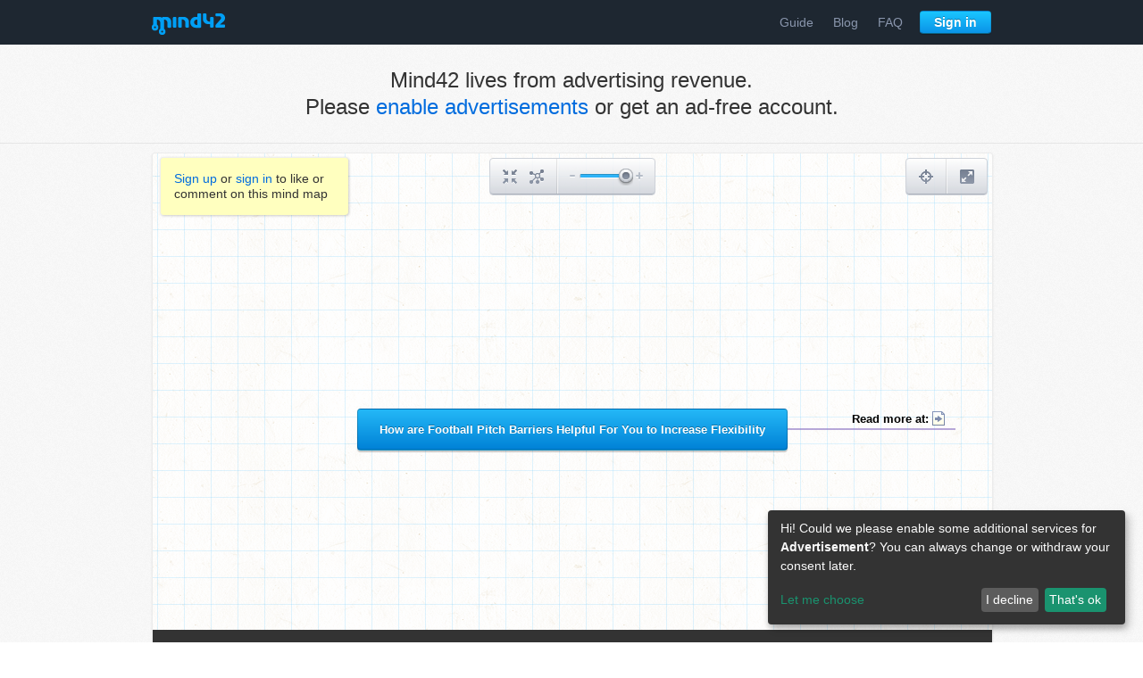

--- FILE ---
content_type: text/html; charset=utf-8
request_url: https://mind42.com/public/0cf68e3c-3b9d-4c37-9342-2b4a3790aae2
body_size: 4814
content:
<!doctype html>
<html lang="en">
    <head prefix="og: http://ogp.me/ns# fb: http://ogp.me/fb# article: http://ogp.me/ns/article#">
                    <title>How are Football Pitch Barriers Helpful For You to Increase Flexibility - Mind42: Free online mind mapping software</title>
        
        <meta charset="utf-8">
        <meta name="author" content="Stefan Schuster">
        <meta name="publisher" content="Stefan Schuster">
        <meta name="keywords" content="mindmap,mind map,mind maps,mindmaps,ideas,brainstorming,organize,thoughts,structure,collaboration,free,fast,simple,online,tool,knowledge,share,sharing,publish">
                            <meta name="robots" content="noindex">
    
                        <meta property="og:type" content="article" />
    <meta property="og:title" content="How are Football Pitch Barriers Helpful For You to Increase Flexibility" />
    <meta property="og:url" content="https://mind42.com/public/0cf68e3c-3b9d-4c37-9342-2b4a3790aae2" />
    <meta property="og:image" content="https://mind42.com/api/ajax/mindmapThumbnail?mindmapId=0cf68e3c-3b9d-4c37-9342-2b4a3790aae2&size=gallery" />
    <meta property="og:site_name" content="Mind42.com" />
            <meta property="og:description" content="To create an effective soccer training curriculum, you must first understand the needs of the sport. Several factors go into laying the groundwork for soccer fitness. Flexibility, control, power, speed, agility, and resistance are just a few examples. The football pitch barrier can be removed at the end of the season if necessary to facilitate grass cutting and pitch maintenance, or it can be left in place permanently if necessary." />
                            <meta property="article:tag" content="soccer" />
                    <meta property="article:tag" content="court" />
                    <meta property="article:tag" content="dimensions" />
                    <meta property="article:tag" content="artificial" />
                    <meta property="article:tag" content="field" />
                    <meta property="article:tag" content="cost" />
                    <meta property="article:tag" content="5v5" />
                    <meta property="article:tag" content="football" />
                    <meta property="article:tag" content="pitch" />
                    <meta property="article:tag" content="barriers" />
                    <meta property="article:tag" content="portable" />
                    <meta property="article:tag" content="play" />
                    <meta property="article:tag" content="mini" />
                    <meta property="article:tag" content="area" />
                <meta property="fb:admins" content="100004782692178" />
        
                    <link rel="stylesheet" href="https://static.mind42.com/2.3.14/dojo/1.10.3/dojo/resources/dojo.css" type="text/css"></link>
            <link rel="stylesheet" href="https://static.mind42.com/2.3.14/dojo/1.10.3/dijit/themes/claro/claro.css" type="text/css"></link>
                <link rel="stylesheet" href="https://static.mind42.com/2.3.14/grid.css" type="text/css"></link>
        <link rel="stylesheet" href="https://static.mind42.com/2.3.14/homepage_v2.css" type="text/css"></link>
        <link rel="stylesheet" href="https://static.mind42.com/2.3.14/hpForm.css" type="text/css"></link>
        <link rel="stylesheet" href="https://static.mind42.com/2.3.14/uiForm.css" type="text/css"></link>
        <!--[if lte IE 8]>
            <link rel="stylesheet" href="https://static.mind42.com/2.3.14/homepageIE8_v2.css" type="text/css"></link>
        <![endif]-->
        <!--[if lte IE 7]>
            <link rel="stylesheet" href="https://static.mind42.com/2.3.14/homepageIE7_v2.css" type="text/css"></link>
        <![endif]-->

        <script>
            window.klaroConfig = {
                acceptAll: true,
                translations: {
                    en: {
                        privacyPolicyUrl: '/privacy',
                    }
                },
                services: [
                    {
                        name: 'google-adsense',
                        translations: { tt: { title: 'Google Adsense' } },
                        purposes: ['advertisement'],
                        callback: function(consent) {
                            let event = new CustomEvent('adsense-consent-changed', { detail: consent });
                            window.dispatchEvent(event);
                        }
                    }
                ]
            };
        </script>
        <script src="https://static.mind42.com/2.3.14/klaro.js"></script>
                    <script>
                dojoConfig = {
                    staticUrl: "https://static.mind42.com/2.3.14/",

                    async: true,
                    dojoBlankHtmlUrl: "/js/dojo/resources/blank.html",
                    locale: "en", //Needs to match <html lang="">, otherwise NLS loading errors: http://bugs.dojotoolkit.org/ticket/15768
                    has: {
                        "mind42-detect-screen": "/data/screen"                    },
                    packages: [
                        {
                            name: "mind42",
                            location: "/js/mind42"
                        }
                    ]
                };
            </script>
            <script src="https://static.mind42.com/2.3.14/dojo/1.10.3/dojo/dojo.js"></script>
                            <script src="https://static.mind42.com/2.3.14/alpine.js" defer></script>
        <style>
            [x-cloak] { display: none !important; }
        </style>
    </head>
    <body class="claro hpForm"
          x-data="{ adsenseConsent: null }"
          x-on:adsense-consent-changed.window="adsenseConsent = $event.detail"
    >
        <!--div style="text-align: center; background: yellow; padding: 10px; font-size: 18px; border-bottom: 4px dashed black;">
    <strong>Maintenance Warning:</strong>
    <span>Mind42 will be down due to infrastructure updates on Nov. 30th. <a href="/blog">Read More</a></span>
</div-->
<!--div id="cookieInfo">
    <div>
        By using this homepage, you agree to our <a data-href="/privacy" href="javascript:void(0);">privacy policy</a> including the use of cookies as described.
    </div>
    <div class="close">
        <a href="javascript:void(0);">Close</a>
    </div>
</div-->
    <div id="header" class="mindmaps">
    <div class="container_12">
        <div class="grid_3">
            <a href="/" class="logo">
                <div class="icon"></div>
            </a>
        </div>
        <div class="grid_9">
            <ul class="nav">
                <!--<li class="mindmaps">
                    <a href="/mindmaps" class="plain">
                        Mind maps
                    </a>
                </li>-->
                <li class="guide">
                    <a href="/guide" class="plain">
                        Guide
                    </a>
                </li>
                <li class="blog">
                    <a href="/blog" class="plain">
                        Blog
                    </a>
                </li>
                <li class="faq">
                    <a href="/faq" class="plain">
                        FAQ
                    </a>
                </li>
                <li class="button">
                                            <a href="/signin" class="hpButton loud small">
                            Sign in
                        </a>
                                    </li>
            </ul>
        </div>
    </div>
</div>            <div id="ads">
        <div class="container_12">
            <div class="leaderboard">
                                    <div x-show="adsenseConsent === false" x-cloak>
                        <div style="position: absolute; width: 100%; height: 90px; font-size: 24px; line-height: 30px; display: flex; align-items: center; justify-content: center;">
                            <span>
                                Mind42 lives from advertising revenue.<br>
                                Please <a href="javascript:void(0);" x-on:click="klaro.render(klaroConfig, {modal: true, show: true})">enable advertisements</a> or get an ad-free account.
                            </span>
                        </div>
                    </div>
                    <script type="text/plain"
                        data-type="application/javascript"
                        data-src="//pagead2.googlesyndication.com/pagead/js/adsbygoogle.js"
                        data-name="google-adsense"
                    ></script>
                    <!-- Mind42 Leaderboard -->
                    <ins class="adsbygoogle"
                         style="display:inline-block;width:728px;height:90px"
                         data-ad-client="ca-pub-8775667858040468"
                         data-ad-slot="1783980395"></ins>
                    <script type="text/plain" data-type="application/javascript" data-name="google-adsense">
                        (adsbygoogle = window.adsbygoogle || []).push({});
                    </script>
                            </div>
            <div class="skyscraper">
                                    <script type="text/plain"
                        data-type="application/javascript"
                        data-src="//pagead2.googlesyndication.com/pagead/js/adsbygoogle.js"
                        data-name="google-adsense"
                    ></script>
                    <!-- Mind42 Responsive -->
                    <ins class="adsbygoogle responsive_ad"
                         style="display:block"
                         data-ad-client="ca-pub-8775667858040468"
                         data-ad-slot="2714687174"
                         data-ad-format="auto"></ins>
                    <script type="text/plain" data-type="application/javascript" data-name="google-adsense">
                        (adsbygoogle = window.adsbygoogle || []).push({});
                    </script>
                            </div>
        </div>
    </div>
        <div class="content">
            
<div class="publicmap grained">
    <div class="container_12">
        <!-- Map View Overlay Buttons (Like, Comment) -->
        <div class="grid_12">
            <div class="mindmapOverlay">
                                    <div class="loginNotice">
                        <a href="/signup">Sign up</a> or <a href="/signin">sign in</a> to like or comment on this mind map
                    </div>
                            </div>

            <!-- Embedded mindmap -->
            <iframe src="//mind42.com/mindmap/0cf68e3c-3b9d-4c37-9342-2b4a3790aae2?rel=gallery" class="embedded ">
                <a href="/mindmap/0cf68e3c-3b9d-4c37-9342-2b4a3790aae2?rel=pmb">View mind map</a>
            </iframe>
        </div>

        <!-- Mindmap info (Meta) -->
        <div class="grid_7 suffix_1">
            <h1><a name="info">How are Football Pitch Barriers Helpful For You to Increase Flexibility</a></h1>
            <div class="meta">
                <div class="icon views"></div>
                526                views                
                <!--<div class="icon comments"></div>
                0                comments-->

                                    <div class="icon likes"></div>
                    <span id="spanLikes">0</span>
                    likes                            </div>
            <div class="info">
                <img src="//www.gravatar.com/avatar/c0096d56c6ab4cdc121df603097fe2a8?s=100&d=retro" class="avatar">
                <div class="creator">
                    by
                    <a href="/user/e1eb0d1a-b2a4-468e-89e0-dc7b033ce3be">
                                                    urbansoccerparkus                                            </a>
                </div>
                <div class="description">
                    To create an effective soccer training curriculum, you must first understand the needs of the sport. Several factors go into laying the groundwork for soccer fitness. Flexibility, control, power, speed, agility, and resistance are just a few examples. The football pitch barrier can be removed at the end of the season if necessary to facilitate grass cutting and pitch maintenance, or it can be left in place permanently if necessary.                </div>
                            </div>
        </div>

        <!-- Mindmap tags -->
        <div class="grid_4 tags">
                            <h2><div class="icon"></div>Tags</h2>
                <div class="taglist">
                                            <a href="/tag/soccer">soccer</a
                        ><span class="comma"
                                                >, </span>
                                            <a href="/tag/court">court</a
                        ><span class="comma"
                                                >, </span>
                                            <a href="/tag/dimensions">dimensions</a
                        ><span class="comma"
                                                >, </span>
                                            <a href="/tag/artificial">artificial</a
                        ><span class="comma"
                                                >, </span>
                                            <a href="/tag/field">field</a
                        ><span class="comma"
                                                >, </span>
                                            <a href="/tag/cost">cost</a
                        ><span class="comma"
                                                >, </span>
                                            <a href="/tag/5v5">5v5</a
                        ><span class="comma"
                                                >, </span>
                                            <a href="/tag/football">football</a
                        ><span class="comma"
                                                >, </span>
                                            <a href="/tag/pitch">pitch</a
                        ><span class="comma"
                                                >, </span>
                                            <a href="/tag/barriers">barriers</a
                        ><span class="comma"
                                                >, </span>
                                            <a href="/tag/portable">portable</a
                        ><span class="comma"
                                                >, </span>
                                            <a href="/tag/play">play</a
                        ><span class="comma"
                                                >, </span>
                                            <a href="/tag/mini">mini</a
                        ><span class="comma"
                                                >, </span>
                                            <a href="/tag/area">area</a
                        ><span class="comma"
                                                    style="display: none"
                                                >, </span>
                                    </div>
                                </div>
        <div class="clear"></div>   
    </div>
</div>
<div class="main publicmapMain">
    <div class="container_12">
        <!-- Mindmap comments -->
                    <div class="grid_12 comments" x-data="{ showComments: false }">
                            </div>

        <!-- Related mindmaps -->
                <div class="clear"></div>
    </div>
</div>
        </div>
        <div id="footer">
    <div class="container_12">
        <div class="grid_8">
            <ul>
                <li>
                    <a href="/about">
                        About
                    </a>
                </li>
                <!--li>
                    <a href="/developers">
                        Developers
                    </a>
                </li-->
                <li>
                    <a href="/sitemap">
                        Sitemap
                    </a>
                </li>
                <li>
                    <a href="/terms">
                        Terms of Use
                    </a>
                </li>
                <li>
                    <a href="/privacy">
                        Privacy &amp; Cookies
                    </a>
                </li>
                <li>
                    <a href="/imprint">
                        Imprint
                    </a>
                </li>
            </ul>
        </div>
        <div class="grid_4 copyright">
            &copy; 2007 - 2026 <a href="http://stefanschuster.at" target="_blank">Stefan Schuster</a>
        </div>
                    <div class="grid_4 prefix_1 contact">
                <h2>Contact us</h2>
                <p>
                    Send us a message if you've found a bug, have a feature request, question or general feedback for us. Also check our <a href="/faq">FAQ</a> or contact us directly at <a href="mailto:info@mind42.com">info@mind42.com</a>.
                </p>
            </div>
            <div class="grid_5 prefix_1 suffix_1 contactForm">
                <form method="post" action="/contact" class="contact">
                    <p class="name">
                        <label for="contactName">name</label>
                        <input id="contactName" type="text" name="name">
                    </p>
                    <p class="message">
                        <label for="contactMessage">message</label>
                        <textarea id="contactMessage" name="text" data-dojo-type="dijit/form/SimpleTextarea"></textarea>
                    </p>
                    <p class="concern">
                        <label for="contactSubject">concern</label>
                        <select id="contactSubject" name="subject" value="" data-dojo-type="dijit/form/Select" style="width: 270px;">
                            <option value="feedback">Feedback</option>
                            <option value="bug">Bug Report</option>
                            <option value="feature">Feature Request</option>
                            <option value="question">Question</option>
                            <option value="email">Login/Invitation email not received</option>
                            <option value="other">Other</option>
                        </select>
                    </p>
                    <p class="email">
                        <label for="contactEmail">your email</label>
                        <input type="text" id="contactEmail" style="width: 270px;" name="email" data-dojo-type="dijit/form/TextBox">
                    </p>
                    <p class="submit">
                        <input type="submit" class="hpButton loud" value="Send">
                    </p>
                </form>
            </div>
                <div class="grid_12 footerspace"></div>
        <div class="clear"></div>
    </div>
</div>        <script>
                            require(["https://static.mind42.com/2.3.14/mind42Homepage.js"], function() {
                            require(["mind42/homepage_v2"/*, "dojo/domReady!"*/], function(homepage) {
                    homepage.init();
                        homepage.initPublicMap("0cf68e3c-3b9d-4c37-9342-2b4a3790aae2");
                });
                            });
                    </script>
    </body>
</html>

--- FILE ---
content_type: text/html; charset=utf-8
request_url: https://mind42.com/mindmap/0cf68e3c-3b9d-4c37-9342-2b4a3790aae2?rel=gallery
body_size: 1788
content:
<!doctype html>
<html>
    <head>
        <title>How are Football Pitch Barriers Helpful For You to Increase Flexibility - Mind42</title>
        <meta charset="utf-8">

        <meta name="description" content="">
                    <meta name="robots" content="noindex">
                
                    <link rel="stylesheet" href="https://static.mind42.com/2.3.14/dojo/1.10.3/dojo/resources/dojo.css" type="text/css"></link>
            <link rel="stylesheet" href="https://static.mind42.com/2.3.14/dojo/1.10.3/dijit/themes/claro/claro.css" type="text/css"></link>
                <link rel="stylesheet" href="https://static.mind42.com/2.3.14/clientViewer.css" type="text/css"></link>
        <link rel="stylesheet" href="https://static.mind42.com/2.3.14/uiForm.css" type="text/css"></link>
        <!--[if lte IE 7]>
            <link rel="stylesheet" href="https://static.mind42.com/2.3.14/clientIE7.css" type="text/css"></link>
        <![endif]-->

        
        <!--[if lt IE 9]>
            <script src="https://static.mind42.com/2.3.14/IECanvas.js"></script>
        <![endif]-->
        <script>
            window.klaroConfig = {
                acceptAll: true,
                translations: {
                    en: {
                        privacyPolicyUrl: '/privacy',
                    }
                },
                services: [
                    {
                        name: 'google-adsense',
                        translations: { tt: { title: 'Google Adsense' } },
                        purposes: ['advertisement'],
                        callback: function(consent) {
                            let event = new CustomEvent('adsense-consent-changed', { detail: consent });
                            window.dispatchEvent(event);
                        }
                    }
                ]
            };
        </script>
        <script src="https://static.mind42.com/2.3.14/klaro.js"></script>
                    <script>
                dojoConfig = {
                    staticUrl: "https://static.mind42.com/2.3.14/",
                    thumbshotUrl: "//mind42.com/thumbshots/",

                    async: true,
                    dojoBlankHtmlUrl: "/js/dojo/resources/blank.html",
                    has: {
                        "mind42-detect-screen": "/data/screen"                    },
                    packages: [
                        {
                            name: "mind42",
                            location: "/js/mind42"
                        }
                    ]
                };
            </script>
            <script src="https://static.mind42.com/2.3.14/dojo/1.10.3/dojo/dojo.js"></script>
                        <script src="https://static.mind42.com/2.3.14/alpine.js" defer></script>
            <style>
                [x-cloak] { display: none !important; }
            </style>
            </head>
    <body class="claro uiForm">
                    <div id="container">
                
            <div id="content" class="maplist sidebar0">
                <div id="canvasContainer">
                    <div id="canvas">
                        <div id="canvasOrigin"></div>
                    </div>
                </div>
                                <div id="editmenu">
                    <a class="toolbarButton" id="buttonCenter" href="javascript: void(0);">
                        <div class="icon"></div>
                        <div class="toolbarTooltip">Center mind map</div>
                    </a>
                    <a class="toolbarButton" id="buttonCollapse" href="javascript: void(0);">
                        <div class="icon"></div>
                        <div class="toolbarTooltip">Collapse/Expand all nodes</div>
                    </a>
                    <div class="separator"></div>
                    <div id="sliderZoom"></div>
                </div>
                <div id="birdview">
                    <div class="title">Birdview</div>
                    <div class="buttons">
                        <a class="toolbarButton" id="buttonBirdview" href="javascript: void(0);">
                            <div class="icon"></div>
                            <div class="toolbarTooltip">Toggle birdview</div>
                        </a>
                        <div class="separator"></div>
                        <a class="toolbarButton" id="buttonFullscreen" href="javascript: void(0);">
                            <div class="icon"></div>
                            <div class="toolbarTooltip">Full screen</div>
                        </a>
                    </div>
                    <div class="container">
                        <canvas width="190" height="135"></canvas>
                        <div class="viewport"></div>
                    </div>
                </div>
            </div>
                    </div>
        <script>
                            require(["https://static.mind42.com/2.3.14/mind42Homepage.js", "https://static.mind42.com/2.3.14/mind42Viewer.js"], function() {
                            require(["mind42/Viewer", "dojo/domReady!"], function(Viewer) {
                    mind42 = new Viewer("d78fd3bb-871d-460d-b817-77a9b997f17b", "gallery");
                    mind42.init(({"id":"0cf68e3c-3b9d-4c37-9342-2b4a3790aae2","revision":"152409835","root":{"id":"rootNode","children":[{"id":"44dffa23-9300-4267-82c9-70aa3d3f2a59","children":[],"attributes":{"type":"container","text":"Read more at: ","font":{"color":"inherit","size":"default","bold":"default","italic":"default","underlined":"default"},"icon":"","links":{"url":"https://articlescad.com/how-are-football-pitch-barriers-helpful-for-you-to-increase-flexibility-27910.html"},"note":"","todo":[],"image":null,"lastEditor":"e1eb0d1a-b2a4-468e-89e0-dc7b033ce3be","lastEdit":1627454846929}}],"attributes":{"type":"rootnode","text":"How are Football Pitch Barriers Helpful For You to Increase Flexibility"}}}));
                });
                            });
                    </script>
        <noscript>
                    </noscript>
    </body>
</html>